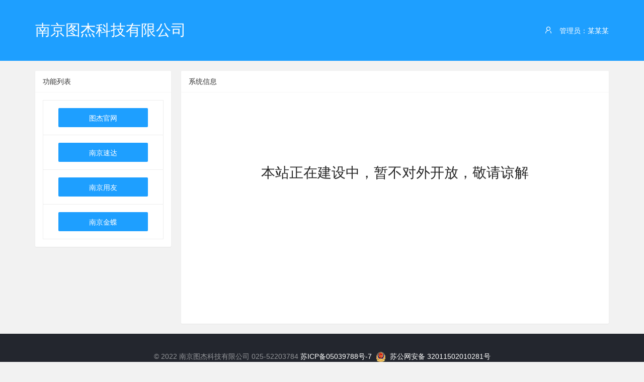

--- FILE ---
content_type: text/html; charset=utf-8
request_url: http://ebsoft.com.cn/
body_size: 3803
content:
<!DOCTYPE html>
<html>
	<head>
		<meta charset="utf-8">
		<title>南京图杰科技有限公司</title>
		<link rel="shortcut icon" type="imege/x-icon" href="/public/static/images/tj_footlogo.png" />
		<link rel="stylesheet" href="/public/static/layui/css/layui.css">
		<script src="/public/static/layui/layui.js"></script>
		<style>
			body{
				background:#f2f2f2;
			}
			.header{
				padding: 20px 0px;
				background: #1e9fff;
				color:#fff ;
			}
			.container{
				padding: 20px 0px;
			}
			.footer{
				background: #23262e;
				color:#fff;
				padding:30px;
				line-height:30px;
				text-align:center;
				color: rgba(255,255,255,0.5);
			}
			.mi{
				text-align:right;
			}
		</style>
	</head>
	<body>
		<div class="header">
			<div class="container">
				<div class="layui-container">
					<div class="layui-row">
						<div class="layui-col-sm8"><span style="font-size: 30px;line-height:40px;">南京图杰科技有限公司</span></div>
						<div class="layui-col-sm4 layui-hide-xs" style="text-align:right;line-height:40px;">
							<i class="layui-icon">&#xe66f;</i>
							<span style="padding-left:10px;cursor:pointer;">管理员：某某某</span>
						</div>
					</div>
				</div>
				
			</div>
		</div>
		
		<div class="container">
			<div class="layui-container">
				<div class="layui-row layui-col-space20">
				  <div class="layui-col-md3">
				    <div class="left">
						
						<div class="layui-card">
						  <div class="layui-card-header">功能列表</div>
						  <div class="layui-card-body">
						    <table class="layui-table" lay-size="lg">
						      <colgroup>
						        <col>
								
						      </colgroup>
						      
						      <tbody>
								<tr>
								  <td><a href="http://njtt.com.cn/" class="layui-btn layui-btn-normal layui-btn-fluid">图杰官网</a></td>
								</tr>
								<tr>
								  <td><a href="http://njtt.net/"  class="layui-btn layui-btn-normal layui-btn-fluid">南京速达</a></td>
								</tr>
						        <tr>
						          <td><a href="http://www.njufsoft.com.cn/"  class="layui-btn layui-btn-normal layui-btn-fluid">南京用友</a></td>
						        </tr>
								<tr>
								  <td><a href="http://www.kingdee168.cn/"  class="layui-btn layui-btn-normal layui-btn-fluid">南京金蝶</a></td>
								</tr>
		
						      </tbody>
						    </table>
						  </div>
						</div>
						
					</div>
				  </div>
				  <div class="layui-col-md9">
				    <div class="main">
						<div class="layui-card">
						  <div class="layui-card-header">系统信息</div>
						  <div class="layui-card-body" style="height: 440px;line-height:300px;text-align:center;">
							  
							  <H1>本站正在建设中，暂不对外开放，敬请谅解</H1>
							
						  </div>
						</div>
						
						
		
					</div>
				  </div>
				</div>
			</div>
			
			
		</div>
		<div class="footer">
			© 2022 南京图杰科技有限公司 025-52203784 
			<a href="https://beian.miit.gov.cn" style="color: #fff;">苏ICP备05039788号-7</a>&nbsp;
			<img src="public/img/bian.png">&nbsp; <a href="http://www.beian.gov.cn/portal/registerSystemInfo?recordcode=32011502010281" target="_blank" style="color: #fff;">苏公网安备 32011502010281号</a></br> 
			愿你成为自己喜欢的模样，不抱怨，不将就，有自由，有光芒
		</div>
		
		<script>
		  //注意：折叠面板 依赖 element 模块，否则无法进行功能性操作
		  layui.use(['laypage','element','form'], function(){
		    var element = layui.element;
		    var laypage = layui.laypage;
			var form = layui.form;
		     laypage.render({
		        elem: 'test1' //注意，这里的 test1 是 ID，不用加 # 号
		        ,count: 50 //数据总数，从服务端得到
		      });
		  }); 
		</script>
	</body>
</html>